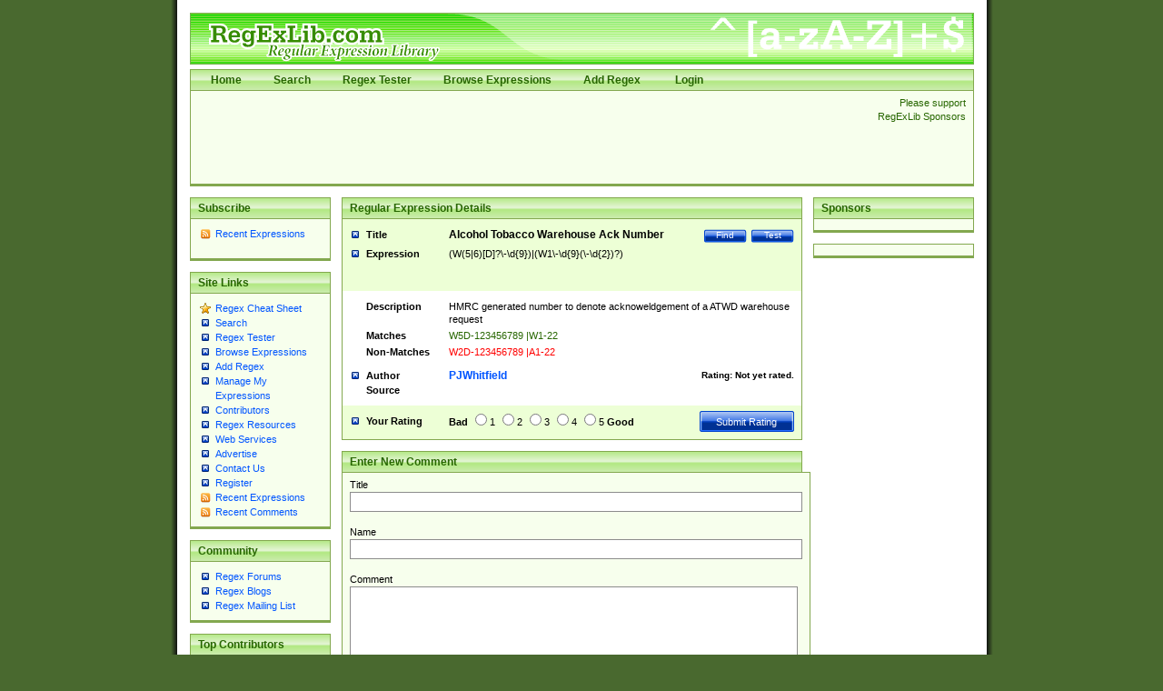

--- FILE ---
content_type: text/html; charset=utf-8
request_url: https://regexlib.com/(X(1)A(OlPMP1SH9tt5KhQjxJlMyuQGK0J_i4BLh3pyDw0soGruodagoorXjxMAQFI3_81_0Z0HHUUZgA7cmmrG7hPLheWWmWxCvSfo-ddKRQQGDfmnPWeGFZAEULzxGwQgqXucYD3laABbyYWke5QVO-LvHZ66vGlr2zMvh5Ldm05QDU4uPhYMprQMwLg-pawQFx6A0))/REDetails.aspx?regexp_id=5247
body_size: 7450
content:

<?xml version="1.0" encoding="UTF-8" ?>
<!DOCTYPE html PUBLIC "-//W3C//DTD XHTML 1.0 Transitional//EN" "http://www.w3.org/TR/xhtml1/DTD/xhtml1-transitional.dtd">
<html xmlns="http://www.w3.org/1999/xhtml">
<head id="ctl00_Head1"><title>
	
        Regular Expression Library
    
</title><meta content="Regular Expression Library provides a searchable database of regular expressions.  Users can add, edit, rate, and test regular expressions." name="description" /><meta content="perl regular expression awk sed grep library regex regx regexlib asp.net asp net dotnet  tutorial example test build find search" name="keywords" />
    <script type="text/javascript">
        <!--
        // Preload the image used in overlibmws popups
        myExit = new Image();
        myExit.src = "/Scripts/overlibmws/exit.gif"

        // Always include the width and height for any images)
        var closeimg =
          '<img src="/Scripts/overlibmws/exit.gif" alt="Click to Close" '
         + 'width="12" height="11" border="0">';
	   
         // -->
    </script>
    <script type="text/javascript" src="/Scripts/overlibmws/overlibmws.js"></script>
    <script type="text/javascript" src="/Scripts/overlibmws/overlibmws_draggable.js"></script>
    <script type="text/javascript" src="/Scripts/overlibmws/overlibmws_filter.js"></script>
    <script type="text/javascript" src="/Scripts/overlibmws/overlibmws_overtwo.js"></script>
    <script type="text/javascript" src="/Scripts/overlibmws/overlibmws_shadow.js"></script>
<link href="App_Themes/Green/default.css" type="text/css" rel="stylesheet" /><link href="App_Themes/Green/Form.css" type="text/css" rel="stylesheet" /><link href="App_Themes/Green/Tester.css" type="text/css" rel="stylesheet" /></head>
<body>
    <!--[if IE 6]><link href="/ie6styles.css" type="text/css" rel="stylesheet"  /><![endif]-->
    <div id="overDiv" style="position: absolute; visibility: hidden; z-index: 10000">
    </div>
    <div id="backdrop" style="position: absolute; visibility: hidden;">
    </div>
    <form name="aspnetForm" method="post" action="./REDetails.aspx?regexp_id=5247" onsubmit="javascript:return WebForm_OnSubmit();" id="aspnetForm">
<div>
<input type="hidden" name="__EVENTTARGET" id="__EVENTTARGET" value="" />
<input type="hidden" name="__EVENTARGUMENT" id="__EVENTARGUMENT" value="" />
<input type="hidden" name="__VIEWSTATE" id="__VIEWSTATE" value="/[base64]/[base64]/fi9DYXB0Y2hhLmFzaHg/dz0zMDUmaD05MiZjPXEyQ3poeUM0cnRrbHRXQ1ROeFRMQXc9PSZiYz0jZmZmZmZmZGQCEQ8PFgYeCENzc0NsYXNzBRNidXR0b25MYXJnZURpc2FibGVkHgdFbmFibGVkaB4EXyFTQgICZGQCAg8PFgIfAWhkZAIFDxYCHwQC/////[base64]/38S0TLr9UYBCA==" />
</div>

<script type="text/javascript">
//<![CDATA[
var theForm = document.forms['aspnetForm'];
if (!theForm) {
    theForm = document.aspnetForm;
}
function __doPostBack(eventTarget, eventArgument) {
    if (!theForm.onsubmit || (theForm.onsubmit() != false)) {
        theForm.__EVENTTARGET.value = eventTarget;
        theForm.__EVENTARGUMENT.value = eventArgument;
        theForm.submit();
    }
}
//]]>
</script>


<script src="/WebResource.axd?d=0fG_MDje-8MUMhqcK9YNC5dE9K3PSGPUQGc9E4S3ECU6IGTOcflflrZIxj2Kzx66vj2LYcysJ_WgoKe7d4RXNL1nX77UmIOI2d6uv2ha_241&amp;t=637818691026898580" type="text/javascript"></script>


<script src="/ScriptResource.axd?d=MhxQweo7fopj6ghBvNHryjBxCZxwNdSeHLjOyHoCvwIhfEzMtMJ3cbCYQJPcHQLZmYIJtT2rNKRFC1eAXtezv5wV3Ouwc_Ul_fDeANGg0AUJ4xa2GiRuOUcPxCqE9CW2vfiOCyNjOuocvKxaVdxQTCdeDsR6e2jo7HwwVPSbcHo1&amp;t=3901bf1c" type="text/javascript"></script>
<script src="/ScriptResource.axd?d=n7oAe63vG7WYYot28aoGBPugCcUcIzol4UQMlrpDK0isGE7vdG1VUu0n4n09X90yUjXNzVlSzS27hzARaP_g4cE19a5qFBG9ciUXVAQcuUgqH_scV3jVyUk3S1pqjGYiC287Lof_KmGnTKCsBg0vF4E4bx6UGbaMah4CnzNTqUQ1&amp;t=7da11f2" type="text/javascript"></script>
<script src="/ScriptResource.axd?d=R6kbAYxObjeZLGLBEuBbATdIvWGo4dpPo5XZLa0D-GGaE4XMpzqyEwXtZB--T9JnYbymZFC81a62Fm60m6cTPEzzQfQoBTDU7ljspgEi-GZ58WOIONAuAG77EFD5-uq0c8GfFhr5WesY85BvFpmnsqjM_qPBqNfl_p7UYf_q7hZa9sGW3-HycPsUTcVDqg5h0&amp;t=7da11f2" type="text/javascript"></script>
<script type="text/javascript">
//<![CDATA[
function WebForm_OnSubmit() {
if (typeof(ValidatorOnSubmit) == "function" && ValidatorOnSubmit() == false) return false;
return true;
}
//]]>
</script>

<div>

	<input type="hidden" name="__VIEWSTATEGENERATOR" id="__VIEWSTATEGENERATOR" value="C2803790" />
	<input type="hidden" name="__EVENTVALIDATION" id="__EVENTVALIDATION" value="/wEdAA4k7qrv+SqUjjqx1f2RTg8cBWceBit8e6/TdPqOU5fZbZIMlIY0KBcJFpEITgePZB7kHJ29eHelllts3+UKi0y+FXEMURNCJI6pHrN6YX/Y3CCHeimbgIOd6E4jR1O7sMUwP8i/F0Tt74PchQ+FvN6c7HPx8pYb1pXgthWiFWttfWcVteC90LF5/51AkWXBBcuvCUv2wi+iQOo/VI7hGrME1al2ASnYxFFfOkYnRvbjgF9/DigiHgT54lMUa0FfqRtcZu5TmZ4u5vEh3ZqKvJolrRu3eM7MHlp+2AxaOEduMtZbWv5GxnRdot1o9w18Q8BTJGHN9guTEZ3Wwn2hRkEc" />
</div>
    <script type="text/javascript">
//<![CDATA[
Sys.WebForms.PageRequestManager._initialize('ctl00$sm1', 'aspnetForm', ['tctl00$ContentPlaceHolder1$RatePattern1$UpdatePanel1',''], [], [], 90, 'ctl00');
//]]>
</script>

    
    <div id="siteTop">
        <h1>
            RegExLib.com - The first Regular Expression Library on the Web!</h1>
        <div id="topNav" class="commonContainerHeader">
            <ul>
                <li><a href="/(X(1)A(OlPMP1SH9tt5KhQjxJlMyuQGK0J_i4BLh3pyDw0soGruodagoorXjxMAQFI3_81_0Z0HHUUZgA7cmmrG7hPLheWWmWxCvSfo-ddKRQQGDfmnPWeGFZAEULzxGwQgqXucYD3laABbyYWke5QVO-LvHZ66vGlr2zMvh5Ldm05QDU4uPhYMprQMwLg-pawQFx6A0))/Default.aspx"">Home</a></li><li><a href="/(X(1)A(OlPMP1SH9tt5KhQjxJlMyuQGK0J_i4BLh3pyDw0soGruodagoorXjxMAQFI3_81_0Z0HHUUZgA7cmmrG7hPLheWWmWxCvSfo-ddKRQQGDfmnPWeGFZAEULzxGwQgqXucYD3laABbyYWke5QVO-LvHZ66vGlr2zMvh5Ldm05QDU4uPhYMprQMwLg-pawQFx6A0))/Search.aspx"">Search</a></li><li><a href="/(X(1)A(OlPMP1SH9tt5KhQjxJlMyuQGK0J_i4BLh3pyDw0soGruodagoorXjxMAQFI3_81_0Z0HHUUZgA7cmmrG7hPLheWWmWxCvSfo-ddKRQQGDfmnPWeGFZAEULzxGwQgqXucYD3laABbyYWke5QVO-LvHZ66vGlr2zMvh5Ldm05QDU4uPhYMprQMwLg-pawQFx6A0))/RETester.aspx"">Regex Tester</a></li><li><a href="/(X(1)A(OlPMP1SH9tt5KhQjxJlMyuQGK0J_i4BLh3pyDw0soGruodagoorXjxMAQFI3_81_0Z0HHUUZgA7cmmrG7hPLheWWmWxCvSfo-ddKRQQGDfmnPWeGFZAEULzxGwQgqXucYD3laABbyYWke5QVO-LvHZ66vGlr2zMvh5Ldm05QDU4uPhYMprQMwLg-pawQFx6A0))/DisplayPatterns.aspx"">Browse Expressions</a></li><li><a href="/(X(1)A(OlPMP1SH9tt5KhQjxJlMyuQGK0J_i4BLh3pyDw0soGruodagoorXjxMAQFI3_81_0Z0HHUUZgA7cmmrG7hPLheWWmWxCvSfo-ddKRQQGDfmnPWeGFZAEULzxGwQgqXucYD3laABbyYWke5QVO-LvHZ66vGlr2zMvh5Ldm05QDU4uPhYMprQMwLg-pawQFx6A0))/Add.aspx"">Add Regex</a></li>
    



                
                        <li>
                            <a id="ctl00_LoginView1_LoginStatus1" href="javascript:__doPostBack(&#39;ctl00$LoginView1$LoginStatus1$ctl02&#39;,&#39;&#39;)">Login</a>
                        </li>
                    
            </ul>
        </div>
        <div class="commonContainer">
            <div class="supportSponsors">
                <p>
                    Please support RegExLib Sponsors</p>
            </div>
            <div id="leaderboardAdTop">
            
            <script type="text/javascript"><!--
                google_ad_client = "ca-pub-4053580011448835";
                /* RegExLib-728x90 */
                google_ad_slot = "7871445173";
                google_ad_width = 728;
                google_ad_height = 90;
//-->
</script>
<script type="text/javascript" src="https://pagead2.googlesyndication.com/pagead/show_ads.js">
</script>

            </div>
        </div>
    </div>
    <div id="siteBody">
        <div id="sidebarLeft">
            <div class="commonContainerHeader">
                <h3>
                    Subscribe</h3>
            </div>
            <div class="commonContainer">
                <ul class="sidebarList">
                    <li class="rssLink"><a href='http://feeds.feedburner.com/Regexlibcom-RecentPatterns'>
                        Recent Expressions</a></li>
                </ul>
                <p style="margin-left: 17px;">
                    <a href="http://feeds.feedburner.com/Regexlibcom-RecentPatterns">
                        <img src="http://feeds.feedburner.com/~fc/Regexlibcom-RecentPatterns?bg=99CCFF&amp;fg=444444&amp;anim=1"
                            height="26" width="88" style="border: 0" alt="" /></a></p>
            </div>
            

    <div class="commonContainerHeader"><h3>Site Links</h3></div>
    <div class="commonContainer">
        <ul class="sidebarList">
            
                    <li id="ctl00_LeftNavigation1_LeftMenu_ctl00_ListItem1" class="starLink"><a href='/(X(1)A(OlPMP1SH9tt5KhQjxJlMyuQGK0J_i4BLh3pyDw0soGruodagoorXjxMAQFI3_81_0Z0HHUUZgA7cmmrG7hPLheWWmWxCvSfo-ddKRQQGDfmnPWeGFZAEULzxGwQgqXucYD3laABbyYWke5QVO-LvHZ66vGlr2zMvh5Ldm05QDU4uPhYMprQMwLg-pawQFx6A0))/CheatSheet.aspx'>Regex Cheat Sheet</a></li>
                
                    <li id="ctl00_LeftNavigation1_LeftMenu_ctl02_ListItem1"><a href='/(X(1)A(OlPMP1SH9tt5KhQjxJlMyuQGK0J_i4BLh3pyDw0soGruodagoorXjxMAQFI3_81_0Z0HHUUZgA7cmmrG7hPLheWWmWxCvSfo-ddKRQQGDfmnPWeGFZAEULzxGwQgqXucYD3laABbyYWke5QVO-LvHZ66vGlr2zMvh5Ldm05QDU4uPhYMprQMwLg-pawQFx6A0))/Search.aspx'>Search</a></li>
                
                    <li id="ctl00_LeftNavigation1_LeftMenu_ctl03_ListItem1"><a href='/(X(1)A(OlPMP1SH9tt5KhQjxJlMyuQGK0J_i4BLh3pyDw0soGruodagoorXjxMAQFI3_81_0Z0HHUUZgA7cmmrG7hPLheWWmWxCvSfo-ddKRQQGDfmnPWeGFZAEULzxGwQgqXucYD3laABbyYWke5QVO-LvHZ66vGlr2zMvh5Ldm05QDU4uPhYMprQMwLg-pawQFx6A0))/RETester.aspx'>Regex Tester</a></li>
                
                    <li id="ctl00_LeftNavigation1_LeftMenu_ctl04_ListItem1"><a href='/(X(1)A(OlPMP1SH9tt5KhQjxJlMyuQGK0J_i4BLh3pyDw0soGruodagoorXjxMAQFI3_81_0Z0HHUUZgA7cmmrG7hPLheWWmWxCvSfo-ddKRQQGDfmnPWeGFZAEULzxGwQgqXucYD3laABbyYWke5QVO-LvHZ66vGlr2zMvh5Ldm05QDU4uPhYMprQMwLg-pawQFx6A0))/DisplayPatterns.aspx'>Browse Expressions</a></li>
                
                    <li id="ctl00_LeftNavigation1_LeftMenu_ctl05_ListItem1"><a href='/(X(1)A(OlPMP1SH9tt5KhQjxJlMyuQGK0J_i4BLh3pyDw0soGruodagoorXjxMAQFI3_81_0Z0HHUUZgA7cmmrG7hPLheWWmWxCvSfo-ddKRQQGDfmnPWeGFZAEULzxGwQgqXucYD3laABbyYWke5QVO-LvHZ66vGlr2zMvh5Ldm05QDU4uPhYMprQMwLg-pawQFx6A0))/Add.aspx'>Add Regex</a></li>
                
                    <li id="ctl00_LeftNavigation1_LeftMenu_ctl06_ListItem1"><a href='/(X(1)A(OlPMP1SH9tt5KhQjxJlMyuQGK0J_i4BLh3pyDw0soGruodagoorXjxMAQFI3_81_0Z0HHUUZgA7cmmrG7hPLheWWmWxCvSfo-ddKRQQGDfmnPWeGFZAEULzxGwQgqXucYD3laABbyYWke5QVO-LvHZ66vGlr2zMvh5Ldm05QDU4uPhYMprQMwLg-pawQFx6A0))/UserPatterns.aspx'>Manage My Expressions</a></li>
                
                    <li id="ctl00_LeftNavigation1_LeftMenu_ctl07_ListItem1"><a href='/(X(1)A(OlPMP1SH9tt5KhQjxJlMyuQGK0J_i4BLh3pyDw0soGruodagoorXjxMAQFI3_81_0Z0HHUUZgA7cmmrG7hPLheWWmWxCvSfo-ddKRQQGDfmnPWeGFZAEULzxGwQgqXucYD3laABbyYWke5QVO-LvHZ66vGlr2zMvh5Ldm05QDU4uPhYMprQMwLg-pawQFx6A0))/Contributors.aspx'>Contributors</a></li>
                
                    <li id="ctl00_LeftNavigation1_LeftMenu_ctl11_ListItem1"><a href='/(X(1)A(OlPMP1SH9tt5KhQjxJlMyuQGK0J_i4BLh3pyDw0soGruodagoorXjxMAQFI3_81_0Z0HHUUZgA7cmmrG7hPLheWWmWxCvSfo-ddKRQQGDfmnPWeGFZAEULzxGwQgqXucYD3laABbyYWke5QVO-LvHZ66vGlr2zMvh5Ldm05QDU4uPhYMprQMwLg-pawQFx6A0))/Resources.aspx'>Regex Resources</a></li>
                
                    <li id="ctl00_LeftNavigation1_LeftMenu_ctl12_ListItem1"><a href='/(X(1)A(OlPMP1SH9tt5KhQjxJlMyuQGK0J_i4BLh3pyDw0soGruodagoorXjxMAQFI3_81_0Z0HHUUZgA7cmmrG7hPLheWWmWxCvSfo-ddKRQQGDfmnPWeGFZAEULzxGwQgqXucYD3laABbyYWke5QVO-LvHZ66vGlr2zMvh5Ldm05QDU4uPhYMprQMwLg-pawQFx6A0))/WebServices.asmx'>Web Services</a></li>
                
                    <li id="ctl00_LeftNavigation1_LeftMenu_ctl13_ListItem1"><a href='http://lakequincy.com/advertisers/publisherinfo/regExLib.aspx'>Advertise</a></li>
                
                    <li id="ctl00_LeftNavigation1_LeftMenu_ctl14_ListItem1"><a href='/(X(1)A(OlPMP1SH9tt5KhQjxJlMyuQGK0J_i4BLh3pyDw0soGruodagoorXjxMAQFI3_81_0Z0HHUUZgA7cmmrG7hPLheWWmWxCvSfo-ddKRQQGDfmnPWeGFZAEULzxGwQgqXucYD3laABbyYWke5QVO-LvHZ66vGlr2zMvh5Ldm05QDU4uPhYMprQMwLg-pawQFx6A0))/Contact.aspx'>Contact Us</a></li>
                
                    <li id="ctl00_LeftNavigation1_LeftMenu_ctl15_ListItem1"><a href='/(X(1)A(OlPMP1SH9tt5KhQjxJlMyuQGK0J_i4BLh3pyDw0soGruodagoorXjxMAQFI3_81_0Z0HHUUZgA7cmmrG7hPLheWWmWxCvSfo-ddKRQQGDfmnPWeGFZAEULzxGwQgqXucYD3laABbyYWke5QVO-LvHZ66vGlr2zMvh5Ldm05QDU4uPhYMprQMwLg-pawQFx6A0))/Register.aspx'>Register</a></li>
                
                    <li id="ctl00_LeftNavigation1_LeftMenu_ctl16_ListItem1" class="rssLink"><a href='http://feeds.feedburner.com/Regexlibcom-RecentPatterns'>Recent Expressions</a></li>
                
                    <li id="ctl00_LeftNavigation1_LeftMenu_ctl17_ListItem1" class="rssLink"><a href='http://feeds.feedburner.com/Regexlibcom-RecentComments'>Recent Comments</a></li>
                
        </ul>
    </div>



            

    <div class="commonContainerHeader"><h3>Community</h3></div>
    <div class="commonContainer">
        <ul class="sidebarList">
            
                    <li id="ctl00_CommunityNavigation_LeftMenu_ctl08_ListItem1"><a href='http://regexadvice.com/forums/'>Regex Forums</a></li>
                
                    <li id="ctl00_CommunityNavigation_LeftMenu_ctl09_ListItem1"><a href='http://regexadvice.com/blogs/'>Regex Blogs</a></li>
                
                    <li id="ctl00_CommunityNavigation_LeftMenu_ctl10_ListItem1"><a href='http://aspadvice.com/lists/SignUp/list.aspx?l=68&c=16'>Regex Mailing List</a></li>
                
        </ul>
    </div>



            
    <div class="commonContainerHeader"><h3>Top Contributors</h3></div>
    <div class="commonContainer">
        <ul class="sidebarList">
            
                    <li>
                        <a href='UserPatterns.aspx?authorId=a31a0874-118f-4550-933e-a7c575d149ae'>Michael Ash (55)</a>
                    </li>
                
                    <li>
                        <a href='UserPatterns.aspx?authorId=26c277f9-61b2-4bf5-bb70-106880138842'>Steven Smith (42)</a>
                    </li>
                
                    <li>
                        <a href='UserPatterns.aspx?authorId=e52f1f3c-83dd-4dad-a4c8-ed4745dbf278'>Matthew Harris (35)</a>
                    </li>
                
                    <li>
                        <a href='UserPatterns.aspx?authorId=4f1e9e8d-d9fa-4221-ac16-ee9534263d28'>tedcambron (29)</a>
                    </li>
                
                    <li>
                        <a href='UserPatterns.aspx?authorId=6ad47277-f20a-4360-ac8a-707c326a3554'>PJWhitfield (28)</a>
                    </li>
                
                    <li>
                        <a href='UserPatterns.aspx?authorId=d941249e-8df6-44e7-9d61-c3139dc48f75'>Vassilis Petroulias (26)</a>
                    </li>
                
                    <li>
                        <a href='UserPatterns.aspx?authorId=dea17f2a-ed74-417a-8ffe-61450110cf0d'>Matt Brooke (22)</a>
                    </li>
                
                    <li>
                        <a href='UserPatterns.aspx?authorId=1c12ce3c-cb6a-43c3-8d86-4ea8777f4393'>Juraj Hajdúch (SK) (21)</a>
                    </li>
                
                    <li>
                        <a href='UserPatterns.aspx?authorId=8f1d8a18-4f32-4350-9ad2-dcd73bf35fc5'>Mukundh (21)</a>
                    </li>
                
                    <li>
                        <a href='UserPatterns.aspx?authorId=69716c44-702d-46e5-9ac2-3de78381e3ce'>RobertKaw (19)</a>
                    </li>
                
                
            <li style="margin-top: 12px; font-weight: bold;"><a id="ctl00_ucTopContributors_contributorslink" href="Contributors.aspx">All Contributors</a></li>
        </ul>
    </div>

            <div class="commonContainerHeader">
                <h3>
                    Advertise with us</h3>
            </div>
        </div>
        <div id="sidebarRight">
            <div class="commonContainerHeader">
                <h3>
                    Sponsors</h3>
            </div>
            <div class="commonContainer paddingNoneSides center">
                <div class="lqm_ad" lqm_publisher="lqm.regexlib.site" lqm_zone="ron" lqm_format="1x2"></div>
            </div>
            <div class="commonContainer paddingNoneSides center">
                <div class="lqm_ad" lqm_publisher="lqm.regexlib.site" lqm_zone="ron" lqm_format="160x600"></div>
            </div>
        </div>
        <div id="mainContentArea">
            

    <div class="commonContainerHeader">
        <h2>Regular Expression Details</h2>
    </div>
    <div id="ctl00_ContentPlaceHolder1_DetailsPanel">
	
        <table border="0" cellspacing="0" cellpadding="0" class="searchResultsTable">
            <tr valign="top" class="title">
                <th scope="row" width="23%">Title</th>
                <td width="77%">
                    <a id="ctl00_ContentPlaceHolder1_TestLink" class="buttonSmall" href="RETester.aspx?regexp_id=5247">Test</a>
                    <a href='Search.aspx' class="buttonSmall">Find</a>
                    
                    <span id="ctl00_ContentPlaceHolder1_TitleLabel">Alcohol Tobacco Warehouse Ack Number</span>
                </td>
            </tr>
            <tr class="expression">
                <th scope="row">Expression</th>
                <td><div class="expressionDiv"><span id="ctl00_ContentPlaceHolder1_ExpressionLabel">(W(5|6)[D]?\-\d{9})|(W1\-\d{9}(\-\d{2})?)</span></div></td>
            </tr>
            <tr class="description">
                <th scope="row">Description</th>
                <td><div class="overflowFixDiv"><span id="ctl00_ContentPlaceHolder1_DescriptionLabel">HMRC generated number to denote acknoweldgement of a ATWD warehouse request</span></div></td>
            </tr>
            <tr class="matches">
                <th scope="row">Matches</th>
                <td><div class="overflowFixDiv"><span id="ctl00_ContentPlaceHolder1_MatchesLabel">W5D-123456789   |W1-22</span></div></td>
            </tr>
            <tr class="nonmatches">
                <th scope="row">Non-Matches</th>
                <td><div class="overflowFixDiv"><span id="ctl00_ContentPlaceHolder1_NonMatchesLabel">W2D-123456789   |A1-22</span></div></td>
            </tr>
            <tr class="author paddingNoneBottom">
                <th scope="row">Author</th>
                <td>
                    <span class="rating">Rating:
                        




<span id="ctl00_ContentPlaceHolder1_RatingImage1_lblRating">Not yet rated.</span></span>
                    <a id="ctl00_ContentPlaceHolder1_AuthorHyperlink" href="UserPatterns.aspx?authorId=6ad47277-f20a-4360-ac8a-707c326a3554">PJWhitfield</a>
                </td>
            </tr>
            <tr class="source">
                <th scope="row">Source</th>
                <td><span id="ctl00_ContentPlaceHolder1_SourceLabel"></span></td>
            </tr>
            <tr class="yourRating">
              <th scope="row">Your Rating</th>
              <td>
                <div id="ctl00_ContentPlaceHolder1_RatePattern1_UpdatePanel1">
		
        <div id="ctl00_ContentPlaceHolder1_RatePattern1_pnlRating">
			
                    <span class="rating">
                        <input type="submit" name="ctl00$ContentPlaceHolder1$RatePattern1$btnSubmit" value="Submit Rating" id="ctl00_ContentPlaceHolder1_RatePattern1_btnSubmit" class="buttonLarge" />
                    </span>
                    <strong>Bad</strong> 
                    <input id="ctl00_ContentPlaceHolder1_RatePattern1_Rating1" type="radio" name="ctl00$ContentPlaceHolder1$RatePattern1$RatingValues" value="Rating1" /><label for="ctl00_ContentPlaceHolder1_RatePattern1_Rating1">1</label>
                    <input id="ctl00_ContentPlaceHolder1_RatePattern1_Rating2" type="radio" name="ctl00$ContentPlaceHolder1$RatePattern1$RatingValues" value="Rating2" /><label for="ctl00_ContentPlaceHolder1_RatePattern1_Rating2">2</label>
                    <input id="ctl00_ContentPlaceHolder1_RatePattern1_Rating3" type="radio" name="ctl00$ContentPlaceHolder1$RatePattern1$RatingValues" value="Rating3" /><label for="ctl00_ContentPlaceHolder1_RatePattern1_Rating3">3</label>
                    <input id="ctl00_ContentPlaceHolder1_RatePattern1_Rating4" type="radio" name="ctl00$ContentPlaceHolder1$RatePattern1$RatingValues" value="Rating4" /><label for="ctl00_ContentPlaceHolder1_RatePattern1_Rating4">4</label>
                    <input id="ctl00_ContentPlaceHolder1_RatePattern1_Rating5" type="radio" name="ctl00$ContentPlaceHolder1$RatePattern1$RatingValues" value="Rating5" /><label for="ctl00_ContentPlaceHolder1_RatePattern1_Rating5">5</label>
			        <strong>Good</strong>
        
		</div>

        
    
	</div>

		      </td>
            </tr>
        </table>
    
</div>
    


<br />


<div class="commonContainerHeader">
    <h2>Enter New Comment</h2>
</div>

<table class="controlGeneratedTableContainer" cellspacing="0" cellpadding="0" border="0" id="ctl00_ContentPlaceHolder1_UserComments1_CommentFormView" style="border-width:0px;width:100%;border-collapse:collapse;">
	<tr>
		<td colspan="2">
        <div id="ctl00_ContentPlaceHolder1_UserComments1_CommentFormView_ValidationSummary1" style="color:Red;display:none;">

		</div>
        <div class="commonContainer">
	        <p>Title<br />
                <input name="ctl00$ContentPlaceHolder1$UserComments1$CommentFormView$txtCommentTitle" type="text" maxlength="150" size="80" id="ctl00_ContentPlaceHolder1_UserComments1_CommentFormView_txtCommentTitle" class="formField" />
                <span id="ctl00_ContentPlaceHolder1_UserComments1_CommentFormView_RequiredFieldValidator1" style="color:Red;visibility:hidden;">*</span>
                <br />
	            Name<br />
                <input name="ctl00$ContentPlaceHolder1$UserComments1$CommentFormView$txtName" type="text" maxlength="120" size="80" id="ctl00_ContentPlaceHolder1_UserComments1_CommentFormView_txtName" class="formField" />
                <span id="ctl00_ContentPlaceHolder1_UserComments1_CommentFormView_RequiredFieldValidator2" style="color:Red;visibility:hidden;">*</span>
                <br />
	            Comment<br />
                <textarea name="ctl00$ContentPlaceHolder1$UserComments1$CommentFormView$txtComment" rows="2" cols="20" id="ctl00_ContentPlaceHolder1_UserComments1_CommentFormView_txtComment" class="formField" style="height:80px;width:97%;">
</textarea>
                <span id="ctl00_ContentPlaceHolder1_UserComments1_CommentFormView_RequiredFieldValidator3" style="color:Red;visibility:hidden;">*</span>
	            <br />
	            
                <span id="ctl00_ContentPlaceHolder1_UserComments1_CommentFormView_captcha1_lblCMessage">Spammers suck - we apologize. Please enter the text shown below to enable your comment (not case sensitive - try as many times as you need to if the first ones are too hard):</span><br />
<img id="ctl00_ContentPlaceHolder1_UserComments1_CommentFormView_captcha1_imgCaptcha" class="captchaImage" src="Captcha.ashx?w=305&amp;h=92&amp;c=q2CzhyC4rtkltWCTNxTLAw==&amp;bc=#ffffff" style="height:92px;width:206px;border-width:0px;" />
<input name="ctl00$ContentPlaceHolder1$UserComments1$CommentFormView$captcha1$txtCaptcha" type="text" id="ctl00_ContentPlaceHolder1_UserComments1_CommentFormView_captcha1_txtCaptcha" class="formField" />
<input type="submit" name="ctl00$ContentPlaceHolder1$UserComments1$CommentFormView$captcha1$btnCSubmit" value="Submit" id="ctl00_ContentPlaceHolder1_UserComments1_CommentFormView_captcha1_btnCSubmit" class="buttonLarge" style="margin-top: 6px;" />
	            <input type="submit" name="ctl00$ContentPlaceHolder1$UserComments1$CommentFormView$btnAddComment" value="Enter Comment" id="ctl00_ContentPlaceHolder1_UserComments1_CommentFormView_btnAddComment" disabled="disabled" class="buttonLargeDisabled" />
            </p>
        </div>
     </td>
	</tr>
</table>


    <div class="commonContainerHeader">
        <h2>Existing User Comments  </h2>
    </div>
    <div class="commonContainer"> 
        
    </div>






        </div>
    </div>
    <div id="copyrightLine">
        <p>
            Copyright © 2001-2026, <a href="http://regexadvice.com/">RegexAdvice.com</a>
            | <a href="http://aspalliance.com/">ASP.NET Tutorials</a></p>
    </div>
    
    
<script type="text/javascript">
//<![CDATA[
var Page_ValidationSummaries =  new Array(document.getElementById("ctl00_ContentPlaceHolder1_UserComments1_CommentFormView_ValidationSummary1"));
var Page_Validators =  new Array(document.getElementById("ctl00_ContentPlaceHolder1_UserComments1_CommentFormView_RequiredFieldValidator1"), document.getElementById("ctl00_ContentPlaceHolder1_UserComments1_CommentFormView_RequiredFieldValidator2"), document.getElementById("ctl00_ContentPlaceHolder1_UserComments1_CommentFormView_RequiredFieldValidator3"));
//]]>
</script>

<script type="text/javascript">
//<![CDATA[
var ctl00_ContentPlaceHolder1_UserComments1_CommentFormView_ValidationSummary1 = document.all ? document.all["ctl00_ContentPlaceHolder1_UserComments1_CommentFormView_ValidationSummary1"] : document.getElementById("ctl00_ContentPlaceHolder1_UserComments1_CommentFormView_ValidationSummary1");
ctl00_ContentPlaceHolder1_UserComments1_CommentFormView_ValidationSummary1.headertext = "Please fix the following errors before attempting to re-submit your comment:";
ctl00_ContentPlaceHolder1_UserComments1_CommentFormView_ValidationSummary1.validationGroup = "UserCommentGroup";
var ctl00_ContentPlaceHolder1_UserComments1_CommentFormView_RequiredFieldValidator1 = document.all ? document.all["ctl00_ContentPlaceHolder1_UserComments1_CommentFormView_RequiredFieldValidator1"] : document.getElementById("ctl00_ContentPlaceHolder1_UserComments1_CommentFormView_RequiredFieldValidator1");
ctl00_ContentPlaceHolder1_UserComments1_CommentFormView_RequiredFieldValidator1.controltovalidate = "ctl00_ContentPlaceHolder1_UserComments1_CommentFormView_txtCommentTitle";
ctl00_ContentPlaceHolder1_UserComments1_CommentFormView_RequiredFieldValidator1.errormessage = "You must enter a title for your comment.";
ctl00_ContentPlaceHolder1_UserComments1_CommentFormView_RequiredFieldValidator1.validationGroup = "UserCommentGroup";
ctl00_ContentPlaceHolder1_UserComments1_CommentFormView_RequiredFieldValidator1.evaluationfunction = "RequiredFieldValidatorEvaluateIsValid";
ctl00_ContentPlaceHolder1_UserComments1_CommentFormView_RequiredFieldValidator1.initialvalue = "";
var ctl00_ContentPlaceHolder1_UserComments1_CommentFormView_RequiredFieldValidator2 = document.all ? document.all["ctl00_ContentPlaceHolder1_UserComments1_CommentFormView_RequiredFieldValidator2"] : document.getElementById("ctl00_ContentPlaceHolder1_UserComments1_CommentFormView_RequiredFieldValidator2");
ctl00_ContentPlaceHolder1_UserComments1_CommentFormView_RequiredFieldValidator2.controltovalidate = "ctl00_ContentPlaceHolder1_UserComments1_CommentFormView_txtName";
ctl00_ContentPlaceHolder1_UserComments1_CommentFormView_RequiredFieldValidator2.errormessage = "You must enter your name.";
ctl00_ContentPlaceHolder1_UserComments1_CommentFormView_RequiredFieldValidator2.validationGroup = "UserCommentGroup";
ctl00_ContentPlaceHolder1_UserComments1_CommentFormView_RequiredFieldValidator2.evaluationfunction = "RequiredFieldValidatorEvaluateIsValid";
ctl00_ContentPlaceHolder1_UserComments1_CommentFormView_RequiredFieldValidator2.initialvalue = "";
var ctl00_ContentPlaceHolder1_UserComments1_CommentFormView_RequiredFieldValidator3 = document.all ? document.all["ctl00_ContentPlaceHolder1_UserComments1_CommentFormView_RequiredFieldValidator3"] : document.getElementById("ctl00_ContentPlaceHolder1_UserComments1_CommentFormView_RequiredFieldValidator3");
ctl00_ContentPlaceHolder1_UserComments1_CommentFormView_RequiredFieldValidator3.controltovalidate = "ctl00_ContentPlaceHolder1_UserComments1_CommentFormView_txtComment";
ctl00_ContentPlaceHolder1_UserComments1_CommentFormView_RequiredFieldValidator3.errormessage = "You must enter a comment.";
ctl00_ContentPlaceHolder1_UserComments1_CommentFormView_RequiredFieldValidator3.validationGroup = "UserCommentGroup";
ctl00_ContentPlaceHolder1_UserComments1_CommentFormView_RequiredFieldValidator3.evaluationfunction = "RequiredFieldValidatorEvaluateIsValid";
ctl00_ContentPlaceHolder1_UserComments1_CommentFormView_RequiredFieldValidator3.initialvalue = "";
//]]>
</script>


<script type="text/javascript">
//<![CDATA[

(function(id) {
    var e = document.getElementById(id);
    if (e) {
        e.dispose = function() {
            Array.remove(Page_ValidationSummaries, document.getElementById(id));
        }
        e = null;
    }
})('ctl00_ContentPlaceHolder1_UserComments1_CommentFormView_ValidationSummary1');

var Page_ValidationActive = false;
if (typeof(ValidatorOnLoad) == "function") {
    ValidatorOnLoad();
}

function ValidatorOnSubmit() {
    if (Page_ValidationActive) {
        return ValidatorCommonOnSubmit();
    }
    else {
        return true;
    }
}
        
document.getElementById('ctl00_ContentPlaceHolder1_UserComments1_CommentFormView_RequiredFieldValidator1').dispose = function() {
    Array.remove(Page_Validators, document.getElementById('ctl00_ContentPlaceHolder1_UserComments1_CommentFormView_RequiredFieldValidator1'));
}

document.getElementById('ctl00_ContentPlaceHolder1_UserComments1_CommentFormView_RequiredFieldValidator2').dispose = function() {
    Array.remove(Page_Validators, document.getElementById('ctl00_ContentPlaceHolder1_UserComments1_CommentFormView_RequiredFieldValidator2'));
}

document.getElementById('ctl00_ContentPlaceHolder1_UserComments1_CommentFormView_RequiredFieldValidator3').dispose = function() {
    Array.remove(Page_Validators, document.getElementById('ctl00_ContentPlaceHolder1_UserComments1_CommentFormView_RequiredFieldValidator3'));
}
//]]>
</script>
</form>
    <script src="https://www.google-analytics.com/urchin.js" type="text/javascript">
    </script>
    <script type="text/javascript">
        _uacct = "UA-470225-2";
        urchinTracker();
    </script>
    <!-- Start Quantcast tag -->
    <script type="text/javascript">
        _qoptions = {
            qacct: "p-a3-n3YcLyLJ56"
        };
    </script>
    <script type="text/javascript" src="https://edge.quantserve.com/quant.js"></script>
    <noscript>
        <img src="http://pixel.quantserve.com/pixel/p-a3-n3YcLyLJ56.gif" style="display: none;"
            border="0" height="1" width="1" alt="Quantcast" />
    </noscript>
    <!-- End Quantcast tag -->
    <script type='text/javascript' language='Javascript' src="https://s1.lqcdn.com/m.min.js?dt=2.3.110104.1"></script>
<script defer src="https://static.cloudflareinsights.com/beacon.min.js/vcd15cbe7772f49c399c6a5babf22c1241717689176015" integrity="sha512-ZpsOmlRQV6y907TI0dKBHq9Md29nnaEIPlkf84rnaERnq6zvWvPUqr2ft8M1aS28oN72PdrCzSjY4U6VaAw1EQ==" data-cf-beacon='{"version":"2024.11.0","token":"4340f38e16bf4bb5abbe29fb89c1f36a","r":1,"server_timing":{"name":{"cfCacheStatus":true,"cfEdge":true,"cfExtPri":true,"cfL4":true,"cfOrigin":true,"cfSpeedBrain":true},"location_startswith":null}}' crossorigin="anonymous"></script>
</body>
</html>


--- FILE ---
content_type: text/html; charset=utf-8
request_url: https://www.google.com/recaptcha/api2/aframe
body_size: 267
content:
<!DOCTYPE HTML><html><head><meta http-equiv="content-type" content="text/html; charset=UTF-8"></head><body><script nonce="d2qsl1SXovq-QhW_jLX5rw">/** Anti-fraud and anti-abuse applications only. See google.com/recaptcha */ try{var clients={'sodar':'https://pagead2.googlesyndication.com/pagead/sodar?'};window.addEventListener("message",function(a){try{if(a.source===window.parent){var b=JSON.parse(a.data);var c=clients[b['id']];if(c){var d=document.createElement('img');d.src=c+b['params']+'&rc='+(localStorage.getItem("rc::a")?sessionStorage.getItem("rc::b"):"");window.document.body.appendChild(d);sessionStorage.setItem("rc::e",parseInt(sessionStorage.getItem("rc::e")||0)+1);localStorage.setItem("rc::h",'1768618330221');}}}catch(b){}});window.parent.postMessage("_grecaptcha_ready", "*");}catch(b){}</script></body></html>